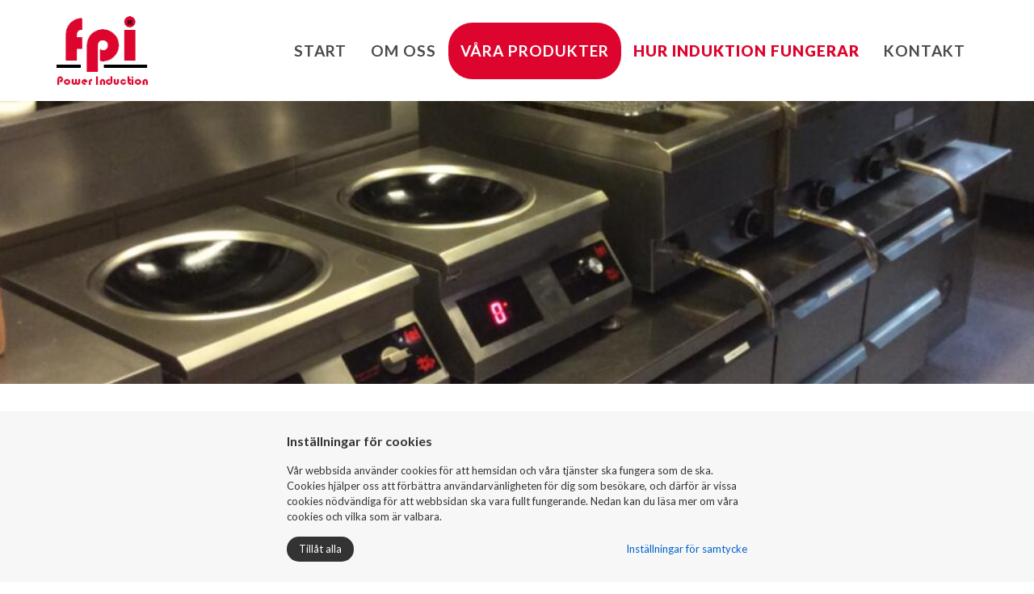

--- FILE ---
content_type: text/html; charset=UTF-8
request_url: https://fpi.nu/hur-induktion-fungerar/
body_size: 5169
content:
<!DOCTYPE HTML>
<html lang="sv">
	<head>
		<meta charset="UTF-8">
<meta name="viewport" content="width=device-width,initial-scale=1">
<meta name="description" content="Köp din induktionshäll 3 fas hos oss på FPI Power Induction. Vi har professionell induktionsspis till er restaurang & företag. Kontakta oss idag.">
<meta name="keywords" content="induktionshäll 3 fas">
<title>induktionshäll 3 fas | FPI Power Induction</title>
<link rel="shortcut icon" type="image/x-icon" href="/content/themes/newyork/img/favicon.ico">
<link rel="stylesheet" type="text/css" href="https://fonts.googleapis.com/css?family=Lato">
<link rel="stylesheet" type="text/css" href="/content/modules/jquery/css/jquery-ui.min.css">
<link rel="stylesheet" type="text/css" href="/content/modules/jquery/css/jquery-ui.structure.min.css">
<link rel="stylesheet" type="text/css" href="/content/modules/jquery/css/jquery-ui.theme.min.css">
<link rel="stylesheet" type="text/css" href="/content/modules/font-awesome/css/font-awesome.css">
<link rel="stylesheet" type="text/css" href="//cdn.jsdelivr.net/npm/slick-carousel@1.8.1/slick/slick.css">
<link rel="stylesheet" type="text/css" href="https://fonts.googleapis.com/css?family=Lato:400,700,300,100,900">
<link rel="stylesheet" type="text/css" href="https://fonts.googleapis.com/css?family=Open+Sans:300,400,700,300,900">
<link rel="stylesheet" type="text/css" href="https://fonts.googleapis.com/css?family=Source+Sans+Pro:300,400,700,300,900">
<link rel="stylesheet" type="text/css" href="https://fonts.googleapis.com/css?family=Roboto:300,400,700,500,900">
<link rel="stylesheet" type="text/css" href="https://fonts.googleapis.com/css?family=Lora:300,400,700,500,900">
<link rel="stylesheet" type="text/css" href="https://fonts.googleapis.com/css?family=Cinzel+Decorative:300,400,700,500,900">
<link rel="stylesheet" type="text/css" href="/cache/css/minifed_1760014116.css">
<script src="/content/modules/jquery/js/jquery-1.11.2.min.js"></script>
<script src="/content/modules/jquery/js/jquery-ui.min.js"></script>
<script src="/content/modules/bootstrap/js/bootstrap.js"></script>
<script src="/content/modules/fancybox/js/fancybox.js"></script>
<script src="//cdn.jsdelivr.net/npm/slick-carousel@1.8.1/slick/slick.min.js"></script>
<script src="https://maps.googleapis.com/maps/api/js?key=AIzaSyB7frW5Z1qFCsep7K-3hg3KeDMZoiD8RWg"></script>
<script src="/cache/js/minifed_1760014116.js"></script>
<script type="text/javascript">

  var _gaq = _gaq || [];
  _gaq.push(['_setAccount', 'G-FZ3VBWPZD3']);
  _gaq.push(['_trackPageview']);

  (function() {
    var ga = document.createElement('script'); ga.type = 'text/javascript'; ga.async = false;
    ga.src = ('https:' == document.location.protocol ? 'https://ssl' : 'http://www') + '.google-analytics.com/ga.js';
    var s = document.getElementsByTagName('script')[0]; s.parentNode.insertBefore(ga, s);
  })();

</script>	</head>
	<body>
		<div id="site-wrapper" class="type-page-id-7">

<div id="top-header">
	<div class="container">
		<div class="top-inner">
	<div class="top-left">
		<a href="#" target="_blank"><i class="fa fa-twitter"></i></a>
		<a href="#" target="_blank"><i class="fa fa-facebook"></i></a>
		<a href="#" target="_blank"><i class="fa fa-linkedin"></i></a>
		<a href="#" target="_blank"><i class="fa fa-google-plus"></i></a>
	</div>
	<div class="top-right">
		</div>
</div>
</div>
</div>
<div id="header-placeholder">
<div id="header">


<div class="container">
	
	<div class="main-header">
		<div class="navbar-header">
	<button type="button" class="navbar-toggle collapsed" data-toggle="collapse" data-target="#menu-top" aria-expanded="false" aria-controls="navbar">
		<span class="sr-only">Toggle navigation</span>
		<span class="icon-bar"></span>
		<span class="icon-bar"></span>
		<span class="icon-bar"></span>
	</button>
	<a href="/" class="navbar-brand"><img class="img-responsive" src="/content/themes/newyork/img/logo.png" title="Indux induction" alt="Indux induction" /></a>
</div>		<nav id="navbar" class="navbar" role="navigation">
		
		
						<div id="menu-top" class="navbar-collapse collapse">
				<ul class="nav navbar-nav">
		<li class="">
				<a href="/">Start</a>
		
			</li>
		<li class="">
				<a href="/om-oss/">Om oss</a>
		
			</li>
		<li class="">
				<a href="/produkter/">Våra produkter</a>
		
			</li>
		<li class="active current">
				<a href="/hur-induktion-fungerar/">Hur induktion fungerar</a>
		
			</li>
		<li class="">
				<a href="/kontakt/">Kontakt</a>
		
			</li>
	</ul>			</div>
					
				
		</nav>
		</div>
			</div>
	
</div>
</div>
<div id="body" class="type-page-id-7">
	<div id="container">
			
	
		<div class="row">
			<div id="slideshow-wrapper">
					<div class="slideshow" data-id="1" data-delay="5000" data-time="500">
		<ul class="slides">
					<li class="flex-active-slide">
																<div class="slideshow-image" style="background-image:url(/cache/img/content/files/slideshows/standard/1000-1000-1/bild_kok.jpg);"></div>
				 											</li>
				</ul>
	</div>
			</div>
		</div>
		
				
		
		<div class="row">
					
			<div id="content-wrapper" class="col-sm-12">
				<div id="content">
					<div class="page page-7" data-id="7">
			<div class="row row-1 ">
			<div class="col-sm-12">
				<div class="container">
					<div class="row">
													<div class="col-sm-8">
																	<h3>Inledning</h3>
<p>För seriösa kockar är den största fördelen med induktion att den är mer kraftfull och effektiv än andra tillagningssätt samt att man kan justera tillagningstiden och värmen direkt med stor precision. Innan induktionen kom föredrog nästan alla kockar gas framför elspisar av en anledning: vanliga elektriska spisar tar för lång tid .Med induktion ändras energiflödet omgående, tillagningstiden blir kortare och värmen kan justeras mer exakt.<br />Med induktion stiger värmen lika snabbt och lika exakt som med gas. Med induktion slipper man många av nackdelarna som är förknippade med gasanvändning. Till skillnad från gas kan induktion finjusteras för att t.ex. hålla exakt rätt temperatur vid mycket låg värme.</p>															</div>
													<div class="img-frame col-sm-4">
																	<p><iframe src="//www.youtube.com/embed/rPNLRrl3fRU" width="425" height="350"></iframe></p>															</div>
											</div>
				</div>
			</div>
		</div>
			<div class="row row-2 ">
			<div class="col-sm-12">
				<div class="container">
					<div class="row">
													<div class="col-sm-12">
																	<p>Med induktion överförs nästan all energi till kokkärlet. På så sätt spar man både pengar och miljö. Vid anvädning av gas eller konventionella elektriska spisar blir energin först omvandlad till värme och först därefter överförd till kokkärlet. Detta innebär att en stor del av värmen används till uppvärmning av köket istället för maten. Detta är ett stort resursslöseri med energi, därför lönar det sig att byta till induktion.</p>
<p>Som en jämförelse används 40% av energin i gasen för att tillaga maten, resten av gasenegin blir spillvärme. Med induktion används hela 84% procent av energin i den förbrukade elen. Användande av induktion innebär följande fördelar:<br />Svalare kök - naturligtvis kommer kokkärlet och maten i sig själv att stråla ut en del av sin värme till köket - men i jämförelse med gas eller elektriskt drivna spisar blir köket betydligt svalare och därmed arbetsmiljön mycket behagligare vid användning av induktion.<br />En kallare spis - induktionshällen blir bara varm under själva kokkärlet och bara av värme som kommer från kärlets botten. Inga fler brända fingrar, inget mer bränt spill på kanterna och betydligt barnsäkrare.</p>															</div>
											</div>
				</div>
			</div>
		</div>
			<div class="row row-3 grey-row">
			<div class="col-sm-12">
				<div class="container">
					<div class="row">
													<div class="col-sm-9">
																	<h3>Säkerhet</h3>
<p>Vi har redan nämnt att spisen förblir kall vilket innebär många fördelar. Inget kan slå indukion när det gäller säkerhet och bekvämlighet. Du kan placera handen på plattan utan att du bränner dig och utan att det händer någonting.<br />Användning av gas innebär många särskilda risker. Även om risken att gasen skall läcka ut är liten existerar den. Användning av gas är i sig själv en stor fara även när allt "fungerar rätt" . Använd en sökmotor och sök om gas, matlagning, hälsorisker och se vad du hittar. Desutom släpper all gasförbränning ut giftig kolmonoxid.</p>
<p><strong>Enkel och anpassningsbar installation </strong><br />Den portabla induktionsspisen kan lätt flyttas till annan placering och plats.</p>															</div>
													<div class="img-frame col-sm-3">
																	<p><img class="img-responsive" style="display: block; margin-left: auto; margin-right: auto;" src="/content/files/products/wokbild.jpg" alt="" width="204" height="300" /></p>															</div>
											</div>
				</div>
			</div>
		</div>
			<div class="row row-4 ">
			<div class="col-sm-12">
				<div class="container">
					<div class="row">
													<div class="col-sm-9">
																	<h3>Gasspisar</h3>
<p>Gasspisar utsöndrar biprodukter som förångas och som så småningom kondenseras och fastnar på en yta i närheten. Användning av induktion innebär inga sådana olägenheter. Gas är mycket dyrt och för en större wok-restaurang kan det kosta över 10000 sek i månaden . Gas är farligt och kräver dyra tillstånd och utbildning av användare &amp; kockar. Gasspisen bli tung och kräver även konstant kontroll av genomföringar slangar och själva apparaten för att inte bli en farlig fälla.<br />Gas spisen tillför värme i köket-restaurangen och måste ventileras bort med större / dyrare ventilation. </p>															</div>
													<div class="img-frame col-sm-3">
																	<p><img class="img-responsive" style="display: block; margin-left: auto; margin-right: auto;" src="/content/files/products/kockar.jpg" alt="" width="250" height="239" /></p>															</div>
											</div>
				</div>
			</div>
		</div>
			<div class="row row-5 ">
			<div class="col-sm-12">
				<div class="container">
					<div class="row">
													<div class="col-sm-12">
																	<h1>Wokpannor</h1>
<p>Eftersom de flesta restauranger använder vanliga wokpannor i järn som ej är rostfria är de viktigt att de bränns in riktigt.</p>
<p><a href="https://www.youtube.com/watch?v=mRdbMzF7aTY">Här är en länk till ett filmklipp (engelska) som visar hur man gör! </a></p>															</div>
											</div>
				</div>
			</div>
		</div>
	</div>				</div>
			</div>
			
							
		</div>
	</div>
</div>
<div id="footer">
<div class="footer-top">
<!-- <iframe src="https://www.google.com/maps/embed?pb=!1m18!1m12!1m3!1d2132.160977165574!2d11.917645316104565!3d57.69673484786721!2m3!1f0!2f0!3f0!3m2!1i1024!2i768!4f13.1!3m3!1m2!1s0x0%3A0x0!2zNTfCsDQxJzQ4LjIiTiAxMcKwNTUnMTEuNCJF!5e0!3m2!1sen!2sse!4v1582812439244!5m2!1sen!2sse" width="100%" height="500" frameborder="0" style="border:0;" allowfullscreen=""></iframe> -->
<iframe src="https://www.google.com/maps/embed?pb=!1m18!1m12!1m3!1d2133.861926470492!2d12.013643277555168!3d57.66783107385274!2m3!1f0!2f0!3f0!3m2!1i1024!2i768!4f13.1!3m3!1m2!1s0x464ff3cbb04731c5%3A0xec108702eb5b5c35!2sFl%C3%B6jelbergsgatan%203a%2C%20431%2037%20M%C3%B6lndal!5e0!3m2!1sen!2sse!4v1729509629773!5m2!1sen!2sse" width="100%" height="500" frameborder="0" style="border:0;" allowfullscreen=""></iframe>
	<div class="footer-top-container">
	<h2>Kontakt / Contact</h2>
<h4>Postadress / Post address</h4>
<p>Flöjelbergsgatan 3A <br />431 37 Mölndal, Sweden<br />Telefon / Phone: +46 31 260700<br />E-mail: fpi@mail.com</p>	</div>
</div>
<div class="footer-bottom">
	<p style="text-align: center;">Fpi Sweden AB © 2017 | <a href="/integritetspolicy/">Integritetspolicy</a> | <a href="/cookies/">Cookies</a></p>
</div>
	</div>


</div><div id="CookiesSettings">
    <div class="alert alert-success text-center saved_message" style="display:none">Cookies inställningar sparade</div>
    
    <div class="general">
        <div class="heading">Inställningar för cookies</div>
        <div class="description">Vår webbsida använder cookies för att hemsidan och våra tjänster ska fungera som de ska. Cookies hjälper oss att förbättra användarvänligheten för dig som besökare, och därför är vissa cookies nödvändiga för att webbsidan ska vara fullt fungerande. Nedan kan du läsa mer om våra cookies och vilka som är valbara.</div>
        <div class="options-container">
            <button class="acceptAll">Tillåt alla</button>
            <div class="showSettings">Inställningar för samtycke</div>
        </div>
    </div>
    
    <div class="settings">
        <div class="heading">Inställningar för samtycke</div>
        <table class="table table-condensed">
            <tr class="title">
                <td>Nödvändiga cookies</td>
                <td><div class="show-more"><i class="fa fa-question-circle" show="necessary" aria-hidden="true"></i></div></td>
                <td>
                    <label class="switch">
                      <input type="checkbox" checked disabled>
                      <span class="slider round"><p class="on">On</p><p class="off">Off</p></span>
                    </label>
                </td>
            </tr>
            <tr class="explanation necessary">
                <td colspan="3">
                    <div class="content">
                        Dessa cookies används då våra besökare använder en funktion på vår webbplats och är nödvändiga för att webbplatsen ska fungera fullt ut. Dessa cookies kan därför inte stängas av. Cookies används exempelvis då du fyller i ett formulär eller skapar ett konto och lagrar ingen personlig identifierbar information.
                    </div>
                </td>
            </tr>
            
            <tr class="title">
                <td>Prestanda cookies</td>
                <td><div class="show-more"><i class="fa fa-question-circle" show="performance" aria-hidden="true"></i></div></td>
                <td>
                    <label class="switch">
                      <input type="checkbox" class="performance" value="1">
                      <span class="slider round"><p class="on">On</p><p class="off">Off</p></span>
                    </label>
                </td>
            </tr>
            <tr class="explanation performance">
                <td colspan="3">
                    <div class="content">
                        Denna typ av cookie hjälper oss att följa antal besök på vår webbsida och hur våra användare hittade till oss. Vi använder cookies till att mäta och analysera för att exempelvis kunna förbättra användarvänligheten på vår webbplats. Vi kan med hjälp av våra insamlade cookies analysera hur användaren navigerar på webbplatsen, och ta bort irrelevanta sidor och information för att skapa ett så användbart material för våra kunder som möjligt. Den information som vi sparar är exempelvis vilka produktsidor som du besöker.
                    </div>
                </td>
            </tr>
            
            <tr class="title">
                <td>Marknadsföring</td>
                <td><div class="show-more"><i class="fa fa-question-circle" show="marketing" aria-hidden="true"></i></div></td>
                <td>
                    <label class="switch">
                      <input type="checkbox" class="marketing" value="1">
                      <span class="slider round"><p class="on">On</p><p class="off">Off</p></span>
                    </label>
                </td>
            </tr>
            <tr class="explanation marketing">
                <td colspan="3">
                    <div class="content">
                        Dessa cookies används för att kunna analysera hur vi kan marknadsföra våra produkter och tjänster. Insamlingen av cookies kan exempelvis hjälpa oss att anpassa annonser till våra besökare baserat på dess tidigare användning av våra tjänster.
                    </div>
                </td>
            </tr>
        </table>
        <div class="bottom">
        	<button class="saveChoises">Spara</button>
        	<button class="acceptAll">Tillåt alla</button>
    	</div>
    </div>
</div>	</body>
</html>